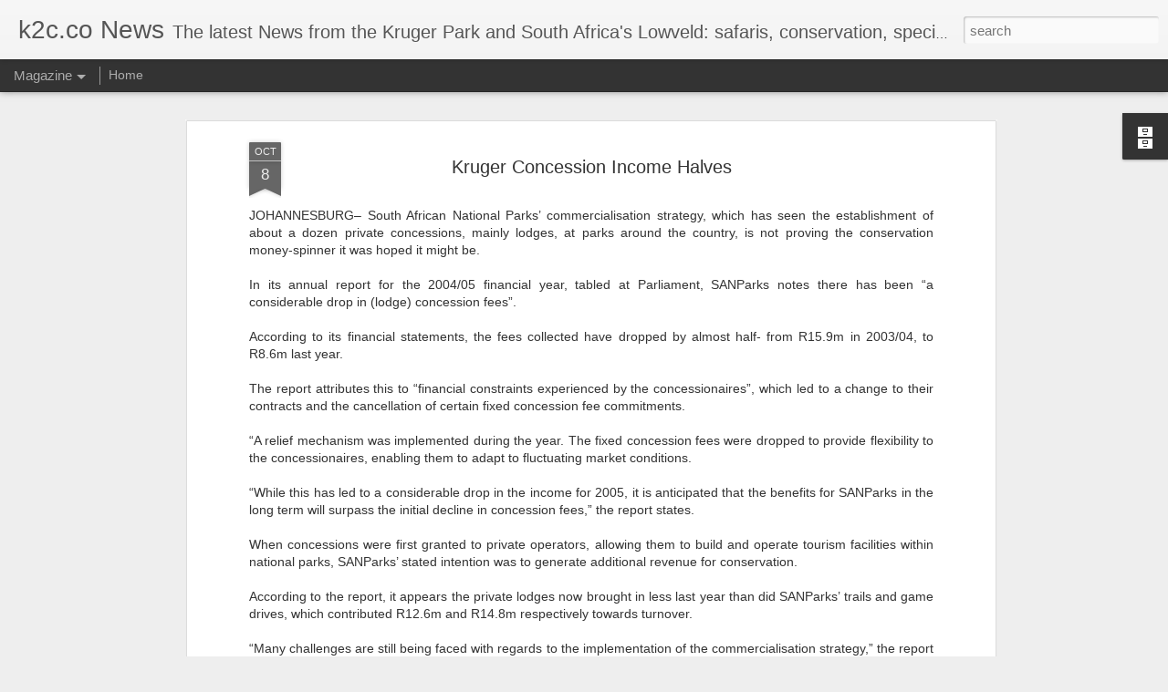

--- FILE ---
content_type: text/javascript; charset=UTF-8
request_url: http://news.k2c.co/?v=0&action=initial&widgetId=BlogArchive2&responseType=js&xssi_token=AOuZoY4dXsmV3h1vkR1HTA3Tt-wD4rOK2g%3A1769045172582
body_size: 1539
content:
try {
_WidgetManager._HandleControllerResult('BlogArchive2', 'initial',{'url': 'http://news.k2c.co/search?updated-min\x3d1970-01-01T02:00:00%2B02:00\x26updated-max\x3d292278994-08-17T07:12:55Z\x26max-results\x3d50', 'name': 'All Posts', 'expclass': 'expanded', 'toggleId': 'ALL-0', 'post-count': 256, 'data': [{'url': 'http://news.k2c.co/2015/', 'name': '2015', 'expclass': 'expanded', 'toggleId': 'YEARLY-1420063200000', 'post-count': 4, 'data': [{'url': 'http://news.k2c.co/2015/04/', 'name': 'April', 'expclass': 'expanded', 'toggleId': 'MONTHLY-1427839200000', 'post-count': 1, 'posts': [{'title': 'Flying away', 'url': 'http://news.k2c.co/2015/04/flying-away.html'}]}, {'url': 'http://news.k2c.co/2015/03/', 'name': 'March', 'expclass': 'collapsed', 'toggleId': 'MONTHLY-1425160800000', 'post-count': 1}, {'url': 'http://news.k2c.co/2015/02/', 'name': 'February', 'expclass': 'collapsed', 'toggleId': 'MONTHLY-1422741600000', 'post-count': 1}, {'url': 'http://news.k2c.co/2015/01/', 'name': 'January', 'expclass': 'collapsed', 'toggleId': 'MONTHLY-1420063200000', 'post-count': 1}]}, {'url': 'http://news.k2c.co/2013/', 'name': '2013', 'expclass': 'collapsed', 'toggleId': 'YEARLY-1356991200000', 'post-count': 1, 'data': [{'url': 'http://news.k2c.co/2013/07/', 'name': 'July', 'expclass': 'collapsed', 'toggleId': 'MONTHLY-1372629600000', 'post-count': 1}]}, {'url': 'http://news.k2c.co/2012/', 'name': '2012', 'expclass': 'collapsed', 'toggleId': 'YEARLY-1325368800000', 'post-count': 6, 'data': [{'url': 'http://news.k2c.co/2012/02/', 'name': 'February', 'expclass': 'collapsed', 'toggleId': 'MONTHLY-1328047200000', 'post-count': 3}, {'url': 'http://news.k2c.co/2012/01/', 'name': 'January', 'expclass': 'collapsed', 'toggleId': 'MONTHLY-1325368800000', 'post-count': 3}]}, {'url': 'http://news.k2c.co/2011/', 'name': '2011', 'expclass': 'collapsed', 'toggleId': 'YEARLY-1293832800000', 'post-count': 9, 'data': [{'url': 'http://news.k2c.co/2011/12/', 'name': 'December', 'expclass': 'collapsed', 'toggleId': 'MONTHLY-1322690400000', 'post-count': 1}, {'url': 'http://news.k2c.co/2011/11/', 'name': 'November', 'expclass': 'collapsed', 'toggleId': 'MONTHLY-1320098400000', 'post-count': 1}, {'url': 'http://news.k2c.co/2011/05/', 'name': 'May', 'expclass': 'collapsed', 'toggleId': 'MONTHLY-1304200800000', 'post-count': 1}, {'url': 'http://news.k2c.co/2011/04/', 'name': 'April', 'expclass': 'collapsed', 'toggleId': 'MONTHLY-1301608800000', 'post-count': 1}, {'url': 'http://news.k2c.co/2011/03/', 'name': 'March', 'expclass': 'collapsed', 'toggleId': 'MONTHLY-1298930400000', 'post-count': 1}, {'url': 'http://news.k2c.co/2011/02/', 'name': 'February', 'expclass': 'collapsed', 'toggleId': 'MONTHLY-1296511200000', 'post-count': 1}, {'url': 'http://news.k2c.co/2011/01/', 'name': 'January', 'expclass': 'collapsed', 'toggleId': 'MONTHLY-1293832800000', 'post-count': 3}]}, {'url': 'http://news.k2c.co/2010/', 'name': '2010', 'expclass': 'collapsed', 'toggleId': 'YEARLY-1262296800000', 'post-count': 35, 'data': [{'url': 'http://news.k2c.co/2010/12/', 'name': 'December', 'expclass': 'collapsed', 'toggleId': 'MONTHLY-1291154400000', 'post-count': 6}, {'url': 'http://news.k2c.co/2010/11/', 'name': 'November', 'expclass': 'collapsed', 'toggleId': 'MONTHLY-1288562400000', 'post-count': 12}, {'url': 'http://news.k2c.co/2010/10/', 'name': 'October', 'expclass': 'collapsed', 'toggleId': 'MONTHLY-1285884000000', 'post-count': 12}, {'url': 'http://news.k2c.co/2010/09/', 'name': 'September', 'expclass': 'collapsed', 'toggleId': 'MONTHLY-1283292000000', 'post-count': 1}, {'url': 'http://news.k2c.co/2010/07/', 'name': 'July', 'expclass': 'collapsed', 'toggleId': 'MONTHLY-1277935200000', 'post-count': 1}, {'url': 'http://news.k2c.co/2010/06/', 'name': 'June', 'expclass': 'collapsed', 'toggleId': 'MONTHLY-1275343200000', 'post-count': 2}, {'url': 'http://news.k2c.co/2010/03/', 'name': 'March', 'expclass': 'collapsed', 'toggleId': 'MONTHLY-1267394400000', 'post-count': 1}]}, {'url': 'http://news.k2c.co/2009/', 'name': '2009', 'expclass': 'collapsed', 'toggleId': 'YEARLY-1230760800000', 'post-count': 26, 'data': [{'url': 'http://news.k2c.co/2009/12/', 'name': 'December', 'expclass': 'collapsed', 'toggleId': 'MONTHLY-1259618400000', 'post-count': 2}, {'url': 'http://news.k2c.co/2009/09/', 'name': 'September', 'expclass': 'collapsed', 'toggleId': 'MONTHLY-1251756000000', 'post-count': 2}, {'url': 'http://news.k2c.co/2009/08/', 'name': 'August', 'expclass': 'collapsed', 'toggleId': 'MONTHLY-1249077600000', 'post-count': 1}, {'url': 'http://news.k2c.co/2009/07/', 'name': 'July', 'expclass': 'collapsed', 'toggleId': 'MONTHLY-1246399200000', 'post-count': 2}, {'url': 'http://news.k2c.co/2009/06/', 'name': 'June', 'expclass': 'collapsed', 'toggleId': 'MONTHLY-1243807200000', 'post-count': 1}, {'url': 'http://news.k2c.co/2009/05/', 'name': 'May', 'expclass': 'collapsed', 'toggleId': 'MONTHLY-1241128800000', 'post-count': 8}, {'url': 'http://news.k2c.co/2009/04/', 'name': 'April', 'expclass': 'collapsed', 'toggleId': 'MONTHLY-1238536800000', 'post-count': 4}, {'url': 'http://news.k2c.co/2009/03/', 'name': 'March', 'expclass': 'collapsed', 'toggleId': 'MONTHLY-1235858400000', 'post-count': 6}]}, {'url': 'http://news.k2c.co/2008/', 'name': '2008', 'expclass': 'collapsed', 'toggleId': 'YEARLY-1199138400000', 'post-count': 12, 'data': [{'url': 'http://news.k2c.co/2008/11/', 'name': 'November', 'expclass': 'collapsed', 'toggleId': 'MONTHLY-1225490400000', 'post-count': 1}, {'url': 'http://news.k2c.co/2008/10/', 'name': 'October', 'expclass': 'collapsed', 'toggleId': 'MONTHLY-1222812000000', 'post-count': 1}, {'url': 'http://news.k2c.co/2008/09/', 'name': 'September', 'expclass': 'collapsed', 'toggleId': 'MONTHLY-1220220000000', 'post-count': 1}, {'url': 'http://news.k2c.co/2008/08/', 'name': 'August', 'expclass': 'collapsed', 'toggleId': 'MONTHLY-1217541600000', 'post-count': 1}, {'url': 'http://news.k2c.co/2008/07/', 'name': 'July', 'expclass': 'collapsed', 'toggleId': 'MONTHLY-1214863200000', 'post-count': 2}, {'url': 'http://news.k2c.co/2008/06/', 'name': 'June', 'expclass': 'collapsed', 'toggleId': 'MONTHLY-1212271200000', 'post-count': 1}, {'url': 'http://news.k2c.co/2008/05/', 'name': 'May', 'expclass': 'collapsed', 'toggleId': 'MONTHLY-1209592800000', 'post-count': 1}, {'url': 'http://news.k2c.co/2008/04/', 'name': 'April', 'expclass': 'collapsed', 'toggleId': 'MONTHLY-1207000800000', 'post-count': 1}, {'url': 'http://news.k2c.co/2008/03/', 'name': 'March', 'expclass': 'collapsed', 'toggleId': 'MONTHLY-1204322400000', 'post-count': 2}, {'url': 'http://news.k2c.co/2008/02/', 'name': 'February', 'expclass': 'collapsed', 'toggleId': 'MONTHLY-1201816800000', 'post-count': 1}]}, {'url': 'http://news.k2c.co/2007/', 'name': '2007', 'expclass': 'collapsed', 'toggleId': 'YEARLY-1167602400000', 'post-count': 27, 'data': [{'url': 'http://news.k2c.co/2007/09/', 'name': 'September', 'expclass': 'collapsed', 'toggleId': 'MONTHLY-1188597600000', 'post-count': 3}, {'url': 'http://news.k2c.co/2007/08/', 'name': 'August', 'expclass': 'collapsed', 'toggleId': 'MONTHLY-1185919200000', 'post-count': 1}, {'url': 'http://news.k2c.co/2007/07/', 'name': 'July', 'expclass': 'collapsed', 'toggleId': 'MONTHLY-1183240800000', 'post-count': 1}, {'url': 'http://news.k2c.co/2007/06/', 'name': 'June', 'expclass': 'collapsed', 'toggleId': 'MONTHLY-1180648800000', 'post-count': 2}, {'url': 'http://news.k2c.co/2007/05/', 'name': 'May', 'expclass': 'collapsed', 'toggleId': 'MONTHLY-1177970400000', 'post-count': 2}, {'url': 'http://news.k2c.co/2007/04/', 'name': 'April', 'expclass': 'collapsed', 'toggleId': 'MONTHLY-1175378400000', 'post-count': 7}, {'url': 'http://news.k2c.co/2007/03/', 'name': 'March', 'expclass': 'collapsed', 'toggleId': 'MONTHLY-1172700000000', 'post-count': 1}, {'url': 'http://news.k2c.co/2007/02/', 'name': 'February', 'expclass': 'collapsed', 'toggleId': 'MONTHLY-1170280800000', 'post-count': 8}, {'url': 'http://news.k2c.co/2007/01/', 'name': 'January', 'expclass': 'collapsed', 'toggleId': 'MONTHLY-1167602400000', 'post-count': 2}]}, {'url': 'http://news.k2c.co/2006/', 'name': '2006', 'expclass': 'collapsed', 'toggleId': 'YEARLY-1136066400000', 'post-count': 48, 'data': [{'url': 'http://news.k2c.co/2006/12/', 'name': 'December', 'expclass': 'collapsed', 'toggleId': 'MONTHLY-1164924000000', 'post-count': 14}, {'url': 'http://news.k2c.co/2006/11/', 'name': 'November', 'expclass': 'collapsed', 'toggleId': 'MONTHLY-1162332000000', 'post-count': 4}, {'url': 'http://news.k2c.co/2006/10/', 'name': 'October', 'expclass': 'collapsed', 'toggleId': 'MONTHLY-1159653600000', 'post-count': 2}, {'url': 'http://news.k2c.co/2006/08/', 'name': 'August', 'expclass': 'collapsed', 'toggleId': 'MONTHLY-1154383200000', 'post-count': 3}, {'url': 'http://news.k2c.co/2006/07/', 'name': 'July', 'expclass': 'collapsed', 'toggleId': 'MONTHLY-1151704800000', 'post-count': 12}, {'url': 'http://news.k2c.co/2006/06/', 'name': 'June', 'expclass': 'collapsed', 'toggleId': 'MONTHLY-1149112800000', 'post-count': 2}, {'url': 'http://news.k2c.co/2006/05/', 'name': 'May', 'expclass': 'collapsed', 'toggleId': 'MONTHLY-1146434400000', 'post-count': 2}, {'url': 'http://news.k2c.co/2006/04/', 'name': 'April', 'expclass': 'collapsed', 'toggleId': 'MONTHLY-1143842400000', 'post-count': 5}, {'url': 'http://news.k2c.co/2006/03/', 'name': 'March', 'expclass': 'collapsed', 'toggleId': 'MONTHLY-1141164000000', 'post-count': 1}, {'url': 'http://news.k2c.co/2006/02/', 'name': 'February', 'expclass': 'collapsed', 'toggleId': 'MONTHLY-1138744800000', 'post-count': 3}]}, {'url': 'http://news.k2c.co/2005/', 'name': '2005', 'expclass': 'collapsed', 'toggleId': 'YEARLY-1104530400000', 'post-count': 49, 'data': [{'url': 'http://news.k2c.co/2005/12/', 'name': 'December', 'expclass': 'collapsed', 'toggleId': 'MONTHLY-1133388000000', 'post-count': 1}, {'url': 'http://news.k2c.co/2005/11/', 'name': 'November', 'expclass': 'collapsed', 'toggleId': 'MONTHLY-1130796000000', 'post-count': 1}, {'url': 'http://news.k2c.co/2005/10/', 'name': 'October', 'expclass': 'collapsed', 'toggleId': 'MONTHLY-1128117600000', 'post-count': 5}, {'url': 'http://news.k2c.co/2005/09/', 'name': 'September', 'expclass': 'collapsed', 'toggleId': 'MONTHLY-1125525600000', 'post-count': 1}, {'url': 'http://news.k2c.co/2005/08/', 'name': 'August', 'expclass': 'collapsed', 'toggleId': 'MONTHLY-1122847200000', 'post-count': 4}, {'url': 'http://news.k2c.co/2005/07/', 'name': 'July', 'expclass': 'collapsed', 'toggleId': 'MONTHLY-1120168800000', 'post-count': 7}, {'url': 'http://news.k2c.co/2005/06/', 'name': 'June', 'expclass': 'collapsed', 'toggleId': 'MONTHLY-1117576800000', 'post-count': 1}, {'url': 'http://news.k2c.co/2005/05/', 'name': 'May', 'expclass': 'collapsed', 'toggleId': 'MONTHLY-1114898400000', 'post-count': 3}, {'url': 'http://news.k2c.co/2005/04/', 'name': 'April', 'expclass': 'collapsed', 'toggleId': 'MONTHLY-1112306400000', 'post-count': 6}, {'url': 'http://news.k2c.co/2005/03/', 'name': 'March', 'expclass': 'collapsed', 'toggleId': 'MONTHLY-1109628000000', 'post-count': 4}, {'url': 'http://news.k2c.co/2005/02/', 'name': 'February', 'expclass': 'collapsed', 'toggleId': 'MONTHLY-1107208800000', 'post-count': 12}, {'url': 'http://news.k2c.co/2005/01/', 'name': 'January', 'expclass': 'collapsed', 'toggleId': 'MONTHLY-1104530400000', 'post-count': 4}]}, {'url': 'http://news.k2c.co/2004/', 'name': '2004', 'expclass': 'collapsed', 'toggleId': 'YEARLY-1072908000000', 'post-count': 39, 'data': [{'url': 'http://news.k2c.co/2004/12/', 'name': 'December', 'expclass': 'collapsed', 'toggleId': 'MONTHLY-1101852000000', 'post-count': 3}, {'url': 'http://news.k2c.co/2004/11/', 'name': 'November', 'expclass': 'collapsed', 'toggleId': 'MONTHLY-1099260000000', 'post-count': 3}, {'url': 'http://news.k2c.co/2004/10/', 'name': 'October', 'expclass': 'collapsed', 'toggleId': 'MONTHLY-1096581600000', 'post-count': 13}, {'url': 'http://news.k2c.co/2004/09/', 'name': 'September', 'expclass': 'collapsed', 'toggleId': 'MONTHLY-1093989600000', 'post-count': 8}, {'url': 'http://news.k2c.co/2004/08/', 'name': 'August', 'expclass': 'collapsed', 'toggleId': 'MONTHLY-1091311200000', 'post-count': 7}, {'url': 'http://news.k2c.co/2004/07/', 'name': 'July', 'expclass': 'collapsed', 'toggleId': 'MONTHLY-1088632800000', 'post-count': 1}, {'url': 'http://news.k2c.co/2004/06/', 'name': 'June', 'expclass': 'collapsed', 'toggleId': 'MONTHLY-1086040800000', 'post-count': 2}, {'url': 'http://news.k2c.co/2004/04/', 'name': 'April', 'expclass': 'collapsed', 'toggleId': 'MONTHLY-1080770400000', 'post-count': 1}, {'url': 'http://news.k2c.co/2004/03/', 'name': 'March', 'expclass': 'collapsed', 'toggleId': 'MONTHLY-1078092000000', 'post-count': 1}]}], 'toggleopen': 'MONTHLY-1427839200000', 'style': 'HIERARCHY', 'title': 'Blog Archive'});
} catch (e) {
  if (typeof log != 'undefined') {
    log('HandleControllerResult failed: ' + e);
  }
}
